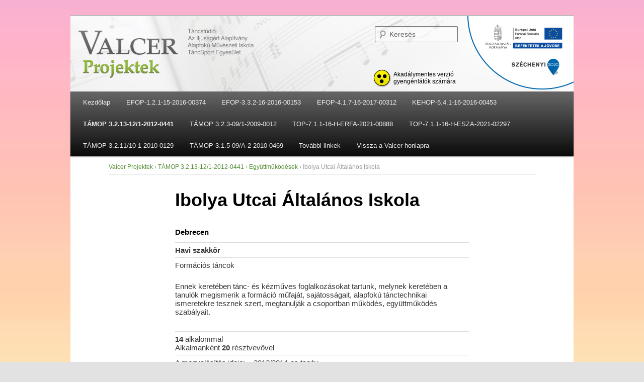

--- FILE ---
content_type: text/html; charset=UTF-8
request_url: http://projektek.valcer.hu/tamop-2012-0441/egyuttmukodesek/ibolya-utcai-altalanos-iskola/
body_size: 9820
content:
<!DOCTYPE html>
<!--[if IE 6]>
<html id="ie6" lang="hu">
<![endif]-->
<!--[if IE 7]>
<html id="ie7" lang="hu">
<![endif]-->
<!--[if IE 8]>
<html id="ie8" lang="hu">
<![endif]-->
<!--[if !(IE 6) | !(IE 7) | !(IE 8)  ]><!-->
<html lang="hu">
<!--<![endif]-->
<head>
<meta charset="UTF-8" />
<meta name="viewport" content="width=device-width" />
<title>Ibolya Utcai Általános Iskola | Valcer Projektek</title>
<link rel="profile" href="http://gmpg.org/xfn/11" />
<link rel="stylesheet" type="text/css" media="all" title="default" href="http://projektek.valcer.hu/wp-content/themes/valcer-projektek/style.css" />
<!--link rel="alternate stylesheet" type="text/css" media="screen" title="highcontrast" href="http://projektek.valcer.hu/wp-content/themes/valcer-projektek/high-contrast.css" /-->
<link rel="pingback" href="http://projektek.valcer.hu/xmlrpc.php" />
<!--[if lt IE 9]>
<script src="http://projektek.valcer.hu/wp-content/themes/twentyeleven/js/html5.js" type="text/javascript"></script>
<![endif]-->
<meta name='robots' content='max-image-preview:large' />
	<style>img:is([sizes="auto" i], [sizes^="auto," i]) { contain-intrinsic-size: 3000px 1500px }</style>
	<link rel="alternate" type="application/rss+xml" title="Valcer Projektek &raquo; hírcsatorna" href="https://projektek.valcer.hu/feed/" />
<link rel="alternate" type="application/rss+xml" title="Valcer Projektek &raquo; hozzászólás hírcsatorna" href="https://projektek.valcer.hu/comments/feed/" />
<script type="text/javascript">
/* <![CDATA[ */
window._wpemojiSettings = {"baseUrl":"https:\/\/s.w.org\/images\/core\/emoji\/16.0.1\/72x72\/","ext":".png","svgUrl":"https:\/\/s.w.org\/images\/core\/emoji\/16.0.1\/svg\/","svgExt":".svg","source":{"concatemoji":"http:\/\/projektek.valcer.hu\/wp-includes\/js\/wp-emoji-release.min.js?ver=6.8.2"}};
/*! This file is auto-generated */
!function(s,n){var o,i,e;function c(e){try{var t={supportTests:e,timestamp:(new Date).valueOf()};sessionStorage.setItem(o,JSON.stringify(t))}catch(e){}}function p(e,t,n){e.clearRect(0,0,e.canvas.width,e.canvas.height),e.fillText(t,0,0);var t=new Uint32Array(e.getImageData(0,0,e.canvas.width,e.canvas.height).data),a=(e.clearRect(0,0,e.canvas.width,e.canvas.height),e.fillText(n,0,0),new Uint32Array(e.getImageData(0,0,e.canvas.width,e.canvas.height).data));return t.every(function(e,t){return e===a[t]})}function u(e,t){e.clearRect(0,0,e.canvas.width,e.canvas.height),e.fillText(t,0,0);for(var n=e.getImageData(16,16,1,1),a=0;a<n.data.length;a++)if(0!==n.data[a])return!1;return!0}function f(e,t,n,a){switch(t){case"flag":return n(e,"\ud83c\udff3\ufe0f\u200d\u26a7\ufe0f","\ud83c\udff3\ufe0f\u200b\u26a7\ufe0f")?!1:!n(e,"\ud83c\udde8\ud83c\uddf6","\ud83c\udde8\u200b\ud83c\uddf6")&&!n(e,"\ud83c\udff4\udb40\udc67\udb40\udc62\udb40\udc65\udb40\udc6e\udb40\udc67\udb40\udc7f","\ud83c\udff4\u200b\udb40\udc67\u200b\udb40\udc62\u200b\udb40\udc65\u200b\udb40\udc6e\u200b\udb40\udc67\u200b\udb40\udc7f");case"emoji":return!a(e,"\ud83e\udedf")}return!1}function g(e,t,n,a){var r="undefined"!=typeof WorkerGlobalScope&&self instanceof WorkerGlobalScope?new OffscreenCanvas(300,150):s.createElement("canvas"),o=r.getContext("2d",{willReadFrequently:!0}),i=(o.textBaseline="top",o.font="600 32px Arial",{});return e.forEach(function(e){i[e]=t(o,e,n,a)}),i}function t(e){var t=s.createElement("script");t.src=e,t.defer=!0,s.head.appendChild(t)}"undefined"!=typeof Promise&&(o="wpEmojiSettingsSupports",i=["flag","emoji"],n.supports={everything:!0,everythingExceptFlag:!0},e=new Promise(function(e){s.addEventListener("DOMContentLoaded",e,{once:!0})}),new Promise(function(t){var n=function(){try{var e=JSON.parse(sessionStorage.getItem(o));if("object"==typeof e&&"number"==typeof e.timestamp&&(new Date).valueOf()<e.timestamp+604800&&"object"==typeof e.supportTests)return e.supportTests}catch(e){}return null}();if(!n){if("undefined"!=typeof Worker&&"undefined"!=typeof OffscreenCanvas&&"undefined"!=typeof URL&&URL.createObjectURL&&"undefined"!=typeof Blob)try{var e="postMessage("+g.toString()+"("+[JSON.stringify(i),f.toString(),p.toString(),u.toString()].join(",")+"));",a=new Blob([e],{type:"text/javascript"}),r=new Worker(URL.createObjectURL(a),{name:"wpTestEmojiSupports"});return void(r.onmessage=function(e){c(n=e.data),r.terminate(),t(n)})}catch(e){}c(n=g(i,f,p,u))}t(n)}).then(function(e){for(var t in e)n.supports[t]=e[t],n.supports.everything=n.supports.everything&&n.supports[t],"flag"!==t&&(n.supports.everythingExceptFlag=n.supports.everythingExceptFlag&&n.supports[t]);n.supports.everythingExceptFlag=n.supports.everythingExceptFlag&&!n.supports.flag,n.DOMReady=!1,n.readyCallback=function(){n.DOMReady=!0}}).then(function(){return e}).then(function(){var e;n.supports.everything||(n.readyCallback(),(e=n.source||{}).concatemoji?t(e.concatemoji):e.wpemoji&&e.twemoji&&(t(e.twemoji),t(e.wpemoji)))}))}((window,document),window._wpemojiSettings);
/* ]]> */
</script>
<style id='wp-emoji-styles-inline-css' type='text/css'>

	img.wp-smiley, img.emoji {
		display: inline !important;
		border: none !important;
		box-shadow: none !important;
		height: 1em !important;
		width: 1em !important;
		margin: 0 0.07em !important;
		vertical-align: -0.1em !important;
		background: none !important;
		padding: 0 !important;
	}
</style>
<link rel='stylesheet' id='wp-block-library-css' href='http://projektek.valcer.hu/wp-includes/css/dist/block-library/style.min.css?ver=6.8.2' type='text/css' media='all' />
<style id='wp-block-library-theme-inline-css' type='text/css'>
.wp-block-audio :where(figcaption){color:#555;font-size:13px;text-align:center}.is-dark-theme .wp-block-audio :where(figcaption){color:#ffffffa6}.wp-block-audio{margin:0 0 1em}.wp-block-code{border:1px solid #ccc;border-radius:4px;font-family:Menlo,Consolas,monaco,monospace;padding:.8em 1em}.wp-block-embed :where(figcaption){color:#555;font-size:13px;text-align:center}.is-dark-theme .wp-block-embed :where(figcaption){color:#ffffffa6}.wp-block-embed{margin:0 0 1em}.blocks-gallery-caption{color:#555;font-size:13px;text-align:center}.is-dark-theme .blocks-gallery-caption{color:#ffffffa6}:root :where(.wp-block-image figcaption){color:#555;font-size:13px;text-align:center}.is-dark-theme :root :where(.wp-block-image figcaption){color:#ffffffa6}.wp-block-image{margin:0 0 1em}.wp-block-pullquote{border-bottom:4px solid;border-top:4px solid;color:currentColor;margin-bottom:1.75em}.wp-block-pullquote cite,.wp-block-pullquote footer,.wp-block-pullquote__citation{color:currentColor;font-size:.8125em;font-style:normal;text-transform:uppercase}.wp-block-quote{border-left:.25em solid;margin:0 0 1.75em;padding-left:1em}.wp-block-quote cite,.wp-block-quote footer{color:currentColor;font-size:.8125em;font-style:normal;position:relative}.wp-block-quote:where(.has-text-align-right){border-left:none;border-right:.25em solid;padding-left:0;padding-right:1em}.wp-block-quote:where(.has-text-align-center){border:none;padding-left:0}.wp-block-quote.is-large,.wp-block-quote.is-style-large,.wp-block-quote:where(.is-style-plain){border:none}.wp-block-search .wp-block-search__label{font-weight:700}.wp-block-search__button{border:1px solid #ccc;padding:.375em .625em}:where(.wp-block-group.has-background){padding:1.25em 2.375em}.wp-block-separator.has-css-opacity{opacity:.4}.wp-block-separator{border:none;border-bottom:2px solid;margin-left:auto;margin-right:auto}.wp-block-separator.has-alpha-channel-opacity{opacity:1}.wp-block-separator:not(.is-style-wide):not(.is-style-dots){width:100px}.wp-block-separator.has-background:not(.is-style-dots){border-bottom:none;height:1px}.wp-block-separator.has-background:not(.is-style-wide):not(.is-style-dots){height:2px}.wp-block-table{margin:0 0 1em}.wp-block-table td,.wp-block-table th{word-break:normal}.wp-block-table :where(figcaption){color:#555;font-size:13px;text-align:center}.is-dark-theme .wp-block-table :where(figcaption){color:#ffffffa6}.wp-block-video :where(figcaption){color:#555;font-size:13px;text-align:center}.is-dark-theme .wp-block-video :where(figcaption){color:#ffffffa6}.wp-block-video{margin:0 0 1em}:root :where(.wp-block-template-part.has-background){margin-bottom:0;margin-top:0;padding:1.25em 2.375em}
</style>
<style id='classic-theme-styles-inline-css' type='text/css'>
/*! This file is auto-generated */
.wp-block-button__link{color:#fff;background-color:#32373c;border-radius:9999px;box-shadow:none;text-decoration:none;padding:calc(.667em + 2px) calc(1.333em + 2px);font-size:1.125em}.wp-block-file__button{background:#32373c;color:#fff;text-decoration:none}
</style>
<style id='global-styles-inline-css' type='text/css'>
:root{--wp--preset--aspect-ratio--square: 1;--wp--preset--aspect-ratio--4-3: 4/3;--wp--preset--aspect-ratio--3-4: 3/4;--wp--preset--aspect-ratio--3-2: 3/2;--wp--preset--aspect-ratio--2-3: 2/3;--wp--preset--aspect-ratio--16-9: 16/9;--wp--preset--aspect-ratio--9-16: 9/16;--wp--preset--color--black: #000;--wp--preset--color--cyan-bluish-gray: #abb8c3;--wp--preset--color--white: #fff;--wp--preset--color--pale-pink: #f78da7;--wp--preset--color--vivid-red: #cf2e2e;--wp--preset--color--luminous-vivid-orange: #ff6900;--wp--preset--color--luminous-vivid-amber: #fcb900;--wp--preset--color--light-green-cyan: #7bdcb5;--wp--preset--color--vivid-green-cyan: #00d084;--wp--preset--color--pale-cyan-blue: #8ed1fc;--wp--preset--color--vivid-cyan-blue: #0693e3;--wp--preset--color--vivid-purple: #9b51e0;--wp--preset--color--blue: #1982d1;--wp--preset--color--dark-gray: #373737;--wp--preset--color--medium-gray: #666;--wp--preset--color--light-gray: #e2e2e2;--wp--preset--gradient--vivid-cyan-blue-to-vivid-purple: linear-gradient(135deg,rgba(6,147,227,1) 0%,rgb(155,81,224) 100%);--wp--preset--gradient--light-green-cyan-to-vivid-green-cyan: linear-gradient(135deg,rgb(122,220,180) 0%,rgb(0,208,130) 100%);--wp--preset--gradient--luminous-vivid-amber-to-luminous-vivid-orange: linear-gradient(135deg,rgba(252,185,0,1) 0%,rgba(255,105,0,1) 100%);--wp--preset--gradient--luminous-vivid-orange-to-vivid-red: linear-gradient(135deg,rgba(255,105,0,1) 0%,rgb(207,46,46) 100%);--wp--preset--gradient--very-light-gray-to-cyan-bluish-gray: linear-gradient(135deg,rgb(238,238,238) 0%,rgb(169,184,195) 100%);--wp--preset--gradient--cool-to-warm-spectrum: linear-gradient(135deg,rgb(74,234,220) 0%,rgb(151,120,209) 20%,rgb(207,42,186) 40%,rgb(238,44,130) 60%,rgb(251,105,98) 80%,rgb(254,248,76) 100%);--wp--preset--gradient--blush-light-purple: linear-gradient(135deg,rgb(255,206,236) 0%,rgb(152,150,240) 100%);--wp--preset--gradient--blush-bordeaux: linear-gradient(135deg,rgb(254,205,165) 0%,rgb(254,45,45) 50%,rgb(107,0,62) 100%);--wp--preset--gradient--luminous-dusk: linear-gradient(135deg,rgb(255,203,112) 0%,rgb(199,81,192) 50%,rgb(65,88,208) 100%);--wp--preset--gradient--pale-ocean: linear-gradient(135deg,rgb(255,245,203) 0%,rgb(182,227,212) 50%,rgb(51,167,181) 100%);--wp--preset--gradient--electric-grass: linear-gradient(135deg,rgb(202,248,128) 0%,rgb(113,206,126) 100%);--wp--preset--gradient--midnight: linear-gradient(135deg,rgb(2,3,129) 0%,rgb(40,116,252) 100%);--wp--preset--font-size--small: 13px;--wp--preset--font-size--medium: 20px;--wp--preset--font-size--large: 36px;--wp--preset--font-size--x-large: 42px;--wp--preset--spacing--20: 0.44rem;--wp--preset--spacing--30: 0.67rem;--wp--preset--spacing--40: 1rem;--wp--preset--spacing--50: 1.5rem;--wp--preset--spacing--60: 2.25rem;--wp--preset--spacing--70: 3.38rem;--wp--preset--spacing--80: 5.06rem;--wp--preset--shadow--natural: 6px 6px 9px rgba(0, 0, 0, 0.2);--wp--preset--shadow--deep: 12px 12px 50px rgba(0, 0, 0, 0.4);--wp--preset--shadow--sharp: 6px 6px 0px rgba(0, 0, 0, 0.2);--wp--preset--shadow--outlined: 6px 6px 0px -3px rgba(255, 255, 255, 1), 6px 6px rgba(0, 0, 0, 1);--wp--preset--shadow--crisp: 6px 6px 0px rgba(0, 0, 0, 1);}:where(.is-layout-flex){gap: 0.5em;}:where(.is-layout-grid){gap: 0.5em;}body .is-layout-flex{display: flex;}.is-layout-flex{flex-wrap: wrap;align-items: center;}.is-layout-flex > :is(*, div){margin: 0;}body .is-layout-grid{display: grid;}.is-layout-grid > :is(*, div){margin: 0;}:where(.wp-block-columns.is-layout-flex){gap: 2em;}:where(.wp-block-columns.is-layout-grid){gap: 2em;}:where(.wp-block-post-template.is-layout-flex){gap: 1.25em;}:where(.wp-block-post-template.is-layout-grid){gap: 1.25em;}.has-black-color{color: var(--wp--preset--color--black) !important;}.has-cyan-bluish-gray-color{color: var(--wp--preset--color--cyan-bluish-gray) !important;}.has-white-color{color: var(--wp--preset--color--white) !important;}.has-pale-pink-color{color: var(--wp--preset--color--pale-pink) !important;}.has-vivid-red-color{color: var(--wp--preset--color--vivid-red) !important;}.has-luminous-vivid-orange-color{color: var(--wp--preset--color--luminous-vivid-orange) !important;}.has-luminous-vivid-amber-color{color: var(--wp--preset--color--luminous-vivid-amber) !important;}.has-light-green-cyan-color{color: var(--wp--preset--color--light-green-cyan) !important;}.has-vivid-green-cyan-color{color: var(--wp--preset--color--vivid-green-cyan) !important;}.has-pale-cyan-blue-color{color: var(--wp--preset--color--pale-cyan-blue) !important;}.has-vivid-cyan-blue-color{color: var(--wp--preset--color--vivid-cyan-blue) !important;}.has-vivid-purple-color{color: var(--wp--preset--color--vivid-purple) !important;}.has-black-background-color{background-color: var(--wp--preset--color--black) !important;}.has-cyan-bluish-gray-background-color{background-color: var(--wp--preset--color--cyan-bluish-gray) !important;}.has-white-background-color{background-color: var(--wp--preset--color--white) !important;}.has-pale-pink-background-color{background-color: var(--wp--preset--color--pale-pink) !important;}.has-vivid-red-background-color{background-color: var(--wp--preset--color--vivid-red) !important;}.has-luminous-vivid-orange-background-color{background-color: var(--wp--preset--color--luminous-vivid-orange) !important;}.has-luminous-vivid-amber-background-color{background-color: var(--wp--preset--color--luminous-vivid-amber) !important;}.has-light-green-cyan-background-color{background-color: var(--wp--preset--color--light-green-cyan) !important;}.has-vivid-green-cyan-background-color{background-color: var(--wp--preset--color--vivid-green-cyan) !important;}.has-pale-cyan-blue-background-color{background-color: var(--wp--preset--color--pale-cyan-blue) !important;}.has-vivid-cyan-blue-background-color{background-color: var(--wp--preset--color--vivid-cyan-blue) !important;}.has-vivid-purple-background-color{background-color: var(--wp--preset--color--vivid-purple) !important;}.has-black-border-color{border-color: var(--wp--preset--color--black) !important;}.has-cyan-bluish-gray-border-color{border-color: var(--wp--preset--color--cyan-bluish-gray) !important;}.has-white-border-color{border-color: var(--wp--preset--color--white) !important;}.has-pale-pink-border-color{border-color: var(--wp--preset--color--pale-pink) !important;}.has-vivid-red-border-color{border-color: var(--wp--preset--color--vivid-red) !important;}.has-luminous-vivid-orange-border-color{border-color: var(--wp--preset--color--luminous-vivid-orange) !important;}.has-luminous-vivid-amber-border-color{border-color: var(--wp--preset--color--luminous-vivid-amber) !important;}.has-light-green-cyan-border-color{border-color: var(--wp--preset--color--light-green-cyan) !important;}.has-vivid-green-cyan-border-color{border-color: var(--wp--preset--color--vivid-green-cyan) !important;}.has-pale-cyan-blue-border-color{border-color: var(--wp--preset--color--pale-cyan-blue) !important;}.has-vivid-cyan-blue-border-color{border-color: var(--wp--preset--color--vivid-cyan-blue) !important;}.has-vivid-purple-border-color{border-color: var(--wp--preset--color--vivid-purple) !important;}.has-vivid-cyan-blue-to-vivid-purple-gradient-background{background: var(--wp--preset--gradient--vivid-cyan-blue-to-vivid-purple) !important;}.has-light-green-cyan-to-vivid-green-cyan-gradient-background{background: var(--wp--preset--gradient--light-green-cyan-to-vivid-green-cyan) !important;}.has-luminous-vivid-amber-to-luminous-vivid-orange-gradient-background{background: var(--wp--preset--gradient--luminous-vivid-amber-to-luminous-vivid-orange) !important;}.has-luminous-vivid-orange-to-vivid-red-gradient-background{background: var(--wp--preset--gradient--luminous-vivid-orange-to-vivid-red) !important;}.has-very-light-gray-to-cyan-bluish-gray-gradient-background{background: var(--wp--preset--gradient--very-light-gray-to-cyan-bluish-gray) !important;}.has-cool-to-warm-spectrum-gradient-background{background: var(--wp--preset--gradient--cool-to-warm-spectrum) !important;}.has-blush-light-purple-gradient-background{background: var(--wp--preset--gradient--blush-light-purple) !important;}.has-blush-bordeaux-gradient-background{background: var(--wp--preset--gradient--blush-bordeaux) !important;}.has-luminous-dusk-gradient-background{background: var(--wp--preset--gradient--luminous-dusk) !important;}.has-pale-ocean-gradient-background{background: var(--wp--preset--gradient--pale-ocean) !important;}.has-electric-grass-gradient-background{background: var(--wp--preset--gradient--electric-grass) !important;}.has-midnight-gradient-background{background: var(--wp--preset--gradient--midnight) !important;}.has-small-font-size{font-size: var(--wp--preset--font-size--small) !important;}.has-medium-font-size{font-size: var(--wp--preset--font-size--medium) !important;}.has-large-font-size{font-size: var(--wp--preset--font-size--large) !important;}.has-x-large-font-size{font-size: var(--wp--preset--font-size--x-large) !important;}
:where(.wp-block-post-template.is-layout-flex){gap: 1.25em;}:where(.wp-block-post-template.is-layout-grid){gap: 1.25em;}
:where(.wp-block-columns.is-layout-flex){gap: 2em;}:where(.wp-block-columns.is-layout-grid){gap: 2em;}
:root :where(.wp-block-pullquote){font-size: 1.5em;line-height: 1.6;}
</style>
<link rel='stylesheet' id='twentyeleven-block-style-css' href='http://projektek.valcer.hu/wp-content/themes/twentyeleven/blocks.css?ver=20240703' type='text/css' media='all' />
<link rel="https://api.w.org/" href="https://projektek.valcer.hu/wp-json/" /><link rel="alternate" title="JSON" type="application/json" href="https://projektek.valcer.hu/wp-json/wp/v2/pages/408" /><link rel="EditURI" type="application/rsd+xml" title="RSD" href="https://projektek.valcer.hu/xmlrpc.php?rsd" />
<meta name="generator" content="WordPress 6.8.2" />
<link rel="canonical" href="https://projektek.valcer.hu/tamop-2012-0441/egyuttmukodesek/ibolya-utcai-altalanos-iskola/" />
<link rel='shortlink' href='https://projektek.valcer.hu/?p=408' />
<link rel="alternate" title="oEmbed (JSON)" type="application/json+oembed" href="https://projektek.valcer.hu/wp-json/oembed/1.0/embed?url=https%3A%2F%2Fprojektek.valcer.hu%2Ftamop-2012-0441%2Fegyuttmukodesek%2Fibolya-utcai-altalanos-iskola%2F" />
<link rel="alternate" title="oEmbed (XML)" type="text/xml+oembed" href="https://projektek.valcer.hu/wp-json/oembed/1.0/embed?url=https%3A%2F%2Fprojektek.valcer.hu%2Ftamop-2012-0441%2Fegyuttmukodesek%2Fibolya-utcai-altalanos-iskola%2F&#038;format=xml" />
	<style>
		/* Link color */
		a,
		#site-title a:focus,
		#site-title a:hover,
		#site-title a:active,
		.entry-title a:hover,
		.entry-title a:focus,
		.entry-title a:active,
		.widget_twentyeleven_ephemera .comments-link a:hover,
		section.recent-posts .other-recent-posts a[rel="bookmark"]:hover,
		section.recent-posts .other-recent-posts .comments-link a:hover,
		.format-image footer.entry-meta a:hover,
		#site-generator a:hover {
			color: #538d33;
		}
		section.recent-posts .other-recent-posts .comments-link a:hover {
			border-color: #538d33;
		}
		article.feature-image.small .entry-summary p a:hover,
		.entry-header .comments-link a:hover,
		.entry-header .comments-link a:focus,
		.entry-header .comments-link a:active,
		.feature-slider a.active {
			background-color: #538d33;
		}
	</style>
	<script src="http://projektek.valcer.hu/wp-content/themes/valcer-projektek/jquery-1.7.1.min.js" type="text/javascript"></script>	
<script src="http://projektek.valcer.hu/wp-content/themes/valcer-projektek/jquery.flash.js" type="text/javascript"></script>
<script src="http://projektek.valcer.hu/wp-content/themes/valcer-projektek/common.js" type="text/javascript"></script>
<script type="text/javascript">

  var _gaq = _gaq || [];
  _gaq.push(['_setAccount', 'UA-170599-5']);
  _gaq.push(['_trackPageview']);

  (function() {
    var ga = document.createElement('script'); ga.type = 'text/javascript'; ga.async = true;
    ga.src = ('https:' == document.location.protocol ? 'https://ssl' : 'http://www') + '.google-analytics.com/ga.js';
    var s = document.getElementsByTagName('script')[0]; s.parentNode.insertBefore(ga, s);
  })();

</script>
</head>

<body class="wp-singular page-template-default page page-id-408 page-child parent-pageid-400 wp-embed-responsive wp-theme-twentyeleven wp-child-theme-valcer-projektek single-author singular two-column right-sidebar">
<div id="page" class="hfeed">
	<header id="branding" role="banner">
			<hgroup>
				<h1 id="site-title"><span><a href="https://projektek.valcer.hu/" title="Valcer Projektek" rel="home">Valcer Projektek</a></span></h1>
							</hgroup>

						<a href="https://projektek.valcer.hu/">
				<img src="http://projektek.valcer.hu/wp-content/themes/valcer-projektek/images/header-infoblock.jpg" width="1000" height="150" alt="Fejléc dekoráció" />
			</a>
			
								<form method="get" id="searchform" action="https://projektek.valcer.hu/">
		<label for="s" class="assistive-text">Keresés</label>
		<input type="text" class="field" name="s" id="s" placeholder="Keresés" />
		<input type="submit" class="submit" name="submit" id="searchsubmit" value="Keresés" />
	</form>
						<div id="access-highcon"><a href="javascript:;" id="css-highcon">Akadálymentes verzió 
gyengénlátók számára</a></div>
			<div id="access-norml"><a href="javascript:;" id="css-norml">Vissza az alapértelmezett 
színekhez</a></div>
			<nav id="access" role="navigation">
				<h3 class="assistive-text">Fő menü</h3>
								<div class="skip-link"><a class="assistive-text" href="#content" title="Tovább az elsődleges tartalomra">Tovább az elsődleges tartalomra</a></div>
				<div class="skip-link"><a class="assistive-text" href="#secondary" title="Tovább a másodlagos tartalomra">Tovább a másodlagos tartalomra</a></div>
								<div class="menu-main-menu-container"><ul id="menu-main-menu" class="menu"><li id="menu-item-2171" class="menu-item menu-item-type-custom menu-item-object-custom menu-item-2171"><a href="http://projektek.valcer.hu/">Kezdőlap</a></li>
<li id="menu-item-2172" class="menu-item menu-item-type-post_type menu-item-object-page menu-item-has-children menu-item-2172"><a href="https://projektek.valcer.hu/efop-1-2-1-15-2016-00374/">EFOP-1.2.1-15-2016-00374</a>
<ul class="sub-menu">
	<li id="menu-item-2173" class="menu-item menu-item-type-post_type menu-item-object-page menu-item-2173"><a href="https://projektek.valcer.hu/efop-1-2-1-15-2016-00374/megvalositasi-utemterv/">Megvalósítási ütemterv</a></li>
	<li id="menu-item-2174" class="menu-item menu-item-type-post_type menu-item-object-page menu-item-2174"><a href="https://projektek.valcer.hu/efop-1-2-1-15-2016-00374/projekt-osszefoglalasa/">Projekt Összefoglalása</a></li>
	<li id="menu-item-2175" class="menu-item menu-item-type-post_type menu-item-object-page menu-item-2175"><a href="https://projektek.valcer.hu/efop-1-2-1-15-2016-00374/tamogatas-adatlapja/">Támogatás adatlapja</a></li>
	<li id="menu-item-2176" class="menu-item menu-item-type-post_type menu-item-object-page menu-item-2176"><a href="https://projektek.valcer.hu/efop-1-2-1-15-2016-00374/egyuttmukodo-partnereink/">Együttműködő partnereink</a></li>
	<li id="menu-item-2177" class="menu-item menu-item-type-post_type menu-item-object-page menu-item-2177"><a href="https://projektek.valcer.hu/efop-1-2-1-15-2016-00374/projektkalendarium/">Projektkalendárium</a></li>
</ul>
</li>
<li id="menu-item-2178" class="menu-item menu-item-type-post_type menu-item-object-page menu-item-has-children menu-item-2178"><a href="https://projektek.valcer.hu/efop-3-3-2-16-2016-00153/">EFOP-3.3.2-16-2016-00153</a>
<ul class="sub-menu">
	<li id="menu-item-2181" class="menu-item menu-item-type-post_type menu-item-object-page menu-item-2181"><a href="https://projektek.valcer.hu/efop-3-3-2-16-2016-00153/projekt-osszefoglalasa/">Projekt Összefoglalása</a></li>
</ul>
</li>
<li id="menu-item-2182" class="menu-item menu-item-type-post_type menu-item-object-page menu-item-has-children menu-item-2182"><a href="https://projektek.valcer.hu/efop-4-1-7-16-2017-00312/">EFOP-4.1.7-16-2017-00312</a>
<ul class="sub-menu">
	<li id="menu-item-2184" class="menu-item menu-item-type-post_type menu-item-object-page menu-item-2184"><a href="https://projektek.valcer.hu/efop-4-1-7-16-2017-00312/megvalosulas/">Megvalósulás</a></li>
	<li id="menu-item-2186" class="menu-item menu-item-type-post_type menu-item-object-page menu-item-2186"><a href="https://projektek.valcer.hu/efop-4-1-7-16-2017-00312/projekt-osszefoglalasa/">Projekt Összefoglalása</a></li>
	<li id="menu-item-2192" class="menu-item menu-item-type-post_type menu-item-object-page menu-item-2192"><a href="https://projektek.valcer.hu/efop-4-1-7-16-2017-00312/sajtokozlemeny/">Sajtóközlemény</a></li>
</ul>
</li>
<li id="menu-item-2193" class="menu-item menu-item-type-post_type menu-item-object-page menu-item-has-children menu-item-2193"><a href="https://projektek.valcer.hu/kehop-5-4-1-16-2016-00453/">KEHOP-5.4.1-16-2016-00453</a>
<ul class="sub-menu">
	<li id="menu-item-2194" class="menu-item menu-item-type-post_type menu-item-object-page menu-item-2194"><a href="https://projektek.valcer.hu/kehop-5-4-1-16-2016-00453/helyszinek/">Helyszínek, galériák</a></li>
	<li id="menu-item-2196" class="menu-item menu-item-type-post_type menu-item-object-page menu-item-2196"><a href="https://projektek.valcer.hu/kehop-5-4-1-16-2016-00453/megvalositasi-utemterv/">Megvalósítási ütemterv</a></li>
	<li id="menu-item-2198" class="menu-item menu-item-type-post_type menu-item-object-page menu-item-2198"><a href="https://projektek.valcer.hu/kehop-5-4-1-16-2016-00453/projekt-osszefoglalasa/">Projekt Összefoglalása</a></li>
</ul>
</li>
<li id="menu-item-2199" class="menu-item menu-item-type-post_type menu-item-object-page current-page-ancestor current-menu-ancestor current_page_ancestor menu-item-has-children menu-item-2199"><a href="https://projektek.valcer.hu/tamop-2012-0441/">TÁMOP 3.2.13-12/1-2012-0441</a>
<ul class="sub-menu">
	<li id="menu-item-2200" class="menu-item menu-item-type-post_type menu-item-object-page current-page-ancestor current-menu-ancestor current-menu-parent current-page-parent current_page_parent current_page_ancestor menu-item-has-children menu-item-2200"><a href="https://projektek.valcer.hu/tamop-2012-0441/egyuttmukodesek/">Együttműködések</a>
	<ul class="sub-menu">
		<li id="menu-item-2201" class="menu-item menu-item-type-post_type menu-item-object-page menu-item-2201"><a href="https://projektek.valcer.hu/tamop-2012-0441/egyuttmukodesek/abranyi-emil-altalanos-iskola/">Ábrányi Emil Általános Iskola</a></li>
		<li id="menu-item-2202" class="menu-item menu-item-type-post_type menu-item-object-page menu-item-2202"><a href="https://projektek.valcer.hu/tamop-2012-0441/egyuttmukodesek/baross-gabor-szakkepzo-iskola-es-kollegium/">Baross Gábor Szakképző Iskola és Kollégium</a></li>
		<li id="menu-item-2203" class="menu-item menu-item-type-post_type menu-item-object-page current-menu-item page_item page-item-408 current_page_item menu-item-2203"><a href="https://projektek.valcer.hu/tamop-2012-0441/egyuttmukodesek/ibolya-utcai-altalanos-iskola/" aria-current="page">Ibolya Utcai Általános Iskola</a></li>
		<li id="menu-item-2204" class="menu-item menu-item-type-post_type menu-item-object-page menu-item-2204"><a href="https://projektek.valcer.hu/tamop-2012-0441/egyuttmukodesek/ii-rakoczi-ferenc-altalanos-iskola/">II. Rákóczi Ferenc Általános Iskola</a></li>
		<li id="menu-item-2205" class="menu-item menu-item-type-post_type menu-item-object-page menu-item-2205"><a href="https://projektek.valcer.hu/tamop-2012-0441/egyuttmukodesek/nemeth-laszlo-altalanos-iskola/">Németh László Általános Iskola</a></li>
		<li id="menu-item-2206" class="menu-item menu-item-type-post_type menu-item-object-page menu-item-2206"><a href="https://projektek.valcer.hu/tamop-2012-0441/egyuttmukodesek/petofi-sandor-altalanos-iskola/">Petőfi Sándor Általános Iskola</a></li>
		<li id="menu-item-2207" class="menu-item menu-item-type-post_type menu-item-object-page menu-item-2207"><a href="https://projektek.valcer.hu/tamop-2012-0441/egyuttmukodesek/szazszorszep-ovoda/">Százszorszép Óvoda</a></li>
	</ul>
</li>
	<li id="menu-item-2208" class="menu-item menu-item-type-post_type menu-item-object-page menu-item-has-children menu-item-2208"><a href="https://projektek.valcer.hu/tamop-2012-0441/helyszinek/">Helyszínek, Galériák</a>
	<ul class="sub-menu">
		<li id="menu-item-2209" class="menu-item menu-item-type-post_type menu-item-object-page menu-item-2209"><a href="https://projektek.valcer.hu/tamop-2012-0441/helyszinek/baross/">Baross Gábor Középiskola, Szakiskola és Kollégium</a></li>
		<li id="menu-item-2210" class="menu-item menu-item-type-post_type menu-item-object-page menu-item-2210"><a href="https://projektek.valcer.hu/tamop-2012-0441/helyszinek/debrecen-monti-ezredes-utca-3/">Debrecen, Monti Ezredes utca 3.</a></li>
		<li id="menu-item-2211" class="menu-item menu-item-type-post_type menu-item-object-page menu-item-2211"><a href="https://projektek.valcer.hu/tamop-2012-0441/helyszinek/nemeth-laszlo-altalanos-iskola/">Németh László Általános Iskola</a></li>
		<li id="menu-item-2212" class="menu-item menu-item-type-post_type menu-item-object-page menu-item-2212"><a href="https://projektek.valcer.hu/tamop-2012-0441/helyszinek/szazszorszep-ovoda/">Százszorszép Óvoda</a></li>
	</ul>
</li>
	<li id="menu-item-2213" class="menu-item menu-item-type-post_type menu-item-object-page menu-item-2213"><a href="https://projektek.valcer.hu/tamop-2012-0441/projektnyito-rendezveny/">Projektnyitó rendezvény</a></li>
</ul>
</li>
<li id="menu-item-2214" class="menu-item menu-item-type-post_type menu-item-object-page menu-item-has-children menu-item-2214"><a href="https://projektek.valcer.hu/tamop-2009-0012/">TÁMOP 3.2.3-09/1-2009-0012</a>
<ul class="sub-menu">
	<li id="menu-item-2215" class="menu-item menu-item-type-post_type menu-item-object-page menu-item-2215"><a href="https://projektek.valcer.hu/tamop-2009-0012/galeriak/">Galériák</a></li>
	<li id="menu-item-2216" class="menu-item menu-item-type-post_type menu-item-object-page menu-item-2216"><a href="https://projektek.valcer.hu/tamop-2009-0012/projektleiras/">Projektleírás</a></li>
	<li id="menu-item-2217" class="menu-item menu-item-type-post_type menu-item-object-page menu-item-2217"><a href="https://projektek.valcer.hu/tamop-2009-0012/help-desk/">Felnőttképzési tanácsadás – Help Desk</a></li>
	<li id="menu-item-2218" class="menu-item menu-item-type-post_type menu-item-object-page menu-item-2218"><a href="https://projektek.valcer.hu/tamop-2009-0012/kepzesi-tajekoztatok/">Képzési tájékoztatók</a></li>
	<li id="menu-item-2219" class="menu-item menu-item-type-post_type menu-item-object-page menu-item-2219"><a href="https://projektek.valcer.hu/tamop-2009-0012/akkreditalt-felnottkepzesek-a-valcer-tancstudioban/">Akkreditált felnőttképzések a Valcer Táncstúdióban</a></li>
	<li id="menu-item-2220" class="menu-item menu-item-type-post_type menu-item-object-page menu-item-2220"><a href="https://projektek.valcer.hu/tamop-2009-0012/projekt-kalendarium/">Projekt Kalendárium</a></li>
	<li id="menu-item-2222" class="menu-item menu-item-type-post_type menu-item-object-page menu-item-2222"><a href="https://projektek.valcer.hu/tamop-2009-0012/tanuloi-segedletek/">Tanulói segédletek</a></li>
	<li id="menu-item-2223" class="menu-item menu-item-type-post_type menu-item-object-page menu-item-2223"><a href="https://projektek.valcer.hu/tamop-2009-0012/sajtomegjelenesek/">Sajtómegjelenések</a></li>
</ul>
</li>
<li id="menu-item-2224" class="menu-item menu-item-type-post_type menu-item-object-page menu-item-has-children menu-item-2224"><a href="https://projektek.valcer.hu/top-7-1-1-16-h-erfa-2021-00888/">TOP-7.1.1-16-H-ERFA-2021-00888</a>
<ul class="sub-menu">
	<li id="menu-item-2230" class="menu-item menu-item-type-post_type menu-item-object-page menu-item-2230"><a href="https://projektek.valcer.hu/top-7-1-1-16-h-erfa-2021-00888/projekt-osszefoglalasa/">Projekt összefoglalása</a></li>
	<li id="menu-item-2225" class="menu-item menu-item-type-post_type menu-item-object-page menu-item-2225"><a href="https://projektek.valcer.hu/top-7-1-1-16-h-erfa-2021-00888/egyuttmukodo-partnereink/">Együttműködő partnereink</a></li>
	<li id="menu-item-2226" class="menu-item menu-item-type-post_type menu-item-object-page menu-item-2226"><a href="https://projektek.valcer.hu/top-7-1-1-16-h-erfa-2021-00888/sajtokozlemeny/">Sajtóközlemény</a></li>
	<li id="menu-item-2227" class="menu-item menu-item-type-post_type menu-item-object-page menu-item-2227"><a href="https://projektek.valcer.hu/top-7-1-1-16-h-erfa-2021-00888/sajtokozlemeny-a-projekt-zarasakor/">Sajtóközlemény a projekt zárásakor</a></li>
	<li id="menu-item-2228" class="menu-item menu-item-type-post_type menu-item-object-page menu-item-2228"><a href="https://projektek.valcer.hu/top-7-1-1-16-h-erfa-2021-00888/fotodokumentacio/">Fotódokumentáció</a></li>
	<li id="menu-item-2229" class="menu-item menu-item-type-post_type menu-item-object-page menu-item-2229"><a href="https://projektek.valcer.hu/top-7-1-1-16-h-erfa-2021-00888/tovabbi-linkek/">További linkek</a></li>
</ul>
</li>
<li id="menu-item-2231" class="menu-item menu-item-type-post_type menu-item-object-page menu-item-has-children menu-item-2231"><a href="https://projektek.valcer.hu/top-7-1-1-16-h-esza-2021-02297/">TOP-7.1.1-16-H-ESZA-2021-02297</a>
<ul class="sub-menu">
	<li id="menu-item-2232" class="menu-item menu-item-type-post_type menu-item-object-page menu-item-2232"><a href="https://projektek.valcer.hu/top-7-1-1-16-h-esza-2021-02297/sajtokozlemeny/">Sajtóközlemény</a></li>
</ul>
</li>
<li id="menu-item-2233" class="menu-item menu-item-type-post_type menu-item-object-page menu-item-has-children menu-item-2233"><a href="https://projektek.valcer.hu/en-tancolnek-veled/">TÁMOP 3.2.11/10-1-2010-0129</a>
<ul class="sub-menu">
	<li id="menu-item-2234" class="menu-item menu-item-type-post_type menu-item-object-page menu-item-has-children menu-item-2234"><a href="https://projektek.valcer.hu/en-tancolnek-veled/helyszinek/">Helyszínek, Galériák</a>
	<ul class="sub-menu">
		<li id="menu-item-2236" class="menu-item menu-item-type-post_type menu-item-object-page menu-item-2236"><a href="https://projektek.valcer.hu/en-tancolnek-veled/helyszinek/baross-gabor-kozepiskola-szakiskola-es-kollegium/">Baross Gábor Középiskola, Szakiskola és Kollégium</a></li>
		<li id="menu-item-2239" class="menu-item menu-item-type-post_type menu-item-object-page menu-item-2239"><a href="https://projektek.valcer.hu/en-tancolnek-veled/helyszinek/debrecen-monti-ezredes/">Debrecen, Monti Ezredes utca 3.</a></li>
		<li id="menu-item-2241" class="menu-item menu-item-type-post_type menu-item-object-page menu-item-2241"><a href="https://projektek.valcer.hu/en-tancolnek-veled/helyszinek/fazekas-mihaly-gimnazium/">Fazekas Mihály Gimnázium</a></li>
		<li id="menu-item-2243" class="menu-item menu-item-type-post_type menu-item-object-page menu-item-2243"><a href="https://projektek.valcer.hu/en-tancolnek-veled/helyszinek/ibolya-utcai-altalanos-iskola/">Ibolya Utcai Általános Iskola</a></li>
		<li id="menu-item-2246" class="menu-item menu-item-type-post_type menu-item-object-page menu-item-2246"><a href="https://projektek.valcer.hu/en-tancolnek-veled/helyszinek/ii-rakoczi-ferenc-teglas/">II. Rákóczi Ferenc Általános Iskola</a></li>
		<li id="menu-item-2248" class="menu-item menu-item-type-post_type menu-item-object-page menu-item-2248"><a href="https://projektek.valcer.hu/en-tancolnek-veled/helyszinek/kozep-utcai-ovoda/">Közép Utcai Óvoda</a></li>
		<li id="menu-item-2250" class="menu-item menu-item-type-post_type menu-item-object-page menu-item-2250"><a href="https://projektek.valcer.hu/en-tancolnek-veled/helyszinek/petofi-sandor-altisk/">Petőfi Sándor Általános Iskola</a></li>
		<li id="menu-item-2253" class="menu-item menu-item-type-post_type menu-item-object-page menu-item-2253"><a href="https://projektek.valcer.hu/en-tancolnek-veled/helyszinek/sinay-miklos-utcai-ovoda/">Sinay Miklós Utcai Óvoda</a></li>
		<li id="menu-item-2255" class="menu-item menu-item-type-post_type menu-item-object-page menu-item-2255"><a href="https://projektek.valcer.hu/en-tancolnek-veled/helyszinek/teglaskerti-altisk/">Tégláskerti Általános Iskola és Óvoda</a></li>
	</ul>
</li>
	<li id="menu-item-2257" class="menu-item menu-item-type-post_type menu-item-object-page menu-item-has-children menu-item-2257"><a href="https://projektek.valcer.hu/en-tancolnek-veled/tematikak/">Tematikák</a>
	<ul class="sub-menu">
		<li id="menu-item-2237" class="menu-item menu-item-type-post_type menu-item-object-page menu-item-2237"><a href="https://projektek.valcer.hu/en-tancolnek-veled/tematikak/baross-gabor-kozepiskola-szakiskola-es-kollegium/">Baross Gábor Középiskola, Szakiskola és Kollégium</a></li>
		<li id="menu-item-2242" class="menu-item menu-item-type-post_type menu-item-object-page menu-item-2242"><a href="https://projektek.valcer.hu/en-tancolnek-veled/tematikak/fazekas-mihaly-gimnazium/">Fazekas Mihály Gimnázium</a></li>
		<li id="menu-item-2244" class="menu-item menu-item-type-post_type menu-item-object-page menu-item-2244"><a href="https://projektek.valcer.hu/en-tancolnek-veled/tematikak/ibolya-utcai-altalanos-iskola/">Ibolya Utcai Általános Iskola</a></li>
		<li id="menu-item-2247" class="menu-item menu-item-type-post_type menu-item-object-page menu-item-2247"><a href="https://projektek.valcer.hu/en-tancolnek-veled/tematikak/ii-rakoczi-ferenc-altalanos-iskola/">II. Rákóczi Ferenc Általános Iskola</a></li>
		<li id="menu-item-2249" class="menu-item menu-item-type-post_type menu-item-object-page menu-item-2249"><a href="https://projektek.valcer.hu/en-tancolnek-veled/tematikak/kozep-utcai-ovoda/">Közép Utcai Óvoda</a></li>
		<li id="menu-item-2251" class="menu-item menu-item-type-post_type menu-item-object-page menu-item-2251"><a href="https://projektek.valcer.hu/en-tancolnek-veled/tematikak/petofi-sandor-altalanos-iskola/">Petőfi Sándor Általános Iskola</a></li>
		<li id="menu-item-2254" class="menu-item menu-item-type-post_type menu-item-object-page menu-item-2254"><a href="https://projektek.valcer.hu/en-tancolnek-veled/tematikak/sinay-miklos-utcai-ovoda/">Sinay Miklós Utcai Óvoda</a></li>
		<li id="menu-item-2256" class="menu-item menu-item-type-post_type menu-item-object-page menu-item-2256"><a href="https://projektek.valcer.hu/en-tancolnek-veled/tematikak/teglaskerti-altisk/">Tégláskerti Általános Iskola és Óvoda</a></li>
	</ul>
</li>
	<li id="menu-item-2259" class="menu-item menu-item-type-post_type menu-item-object-page menu-item-2259"><a href="https://projektek.valcer.hu/en-tancolnek-veled/kalendarium/">Projekt Kalendárium</a></li>
	<li id="menu-item-2261" class="menu-item menu-item-type-post_type menu-item-object-page menu-item-2261"><a href="https://projektek.valcer.hu/en-tancolnek-veled/nyitorendezveny/">Nyitórendezvény</a></li>
	<li id="menu-item-2260" class="menu-item menu-item-type-post_type menu-item-object-page menu-item-2260"><a href="https://projektek.valcer.hu/en-tancolnek-veled/zarorendezveny/">Zárórendezvény</a></li>
</ul>
</li>
<li id="menu-item-2262" class="menu-item menu-item-type-post_type menu-item-object-page menu-item-has-children menu-item-2262"><a href="https://projektek.valcer.hu/tamop-2010-0469/">TÁMOP 3.1.5-09/A-2-2010-0469</a>
<ul class="sub-menu">
	<li id="menu-item-2263" class="menu-item menu-item-type-post_type menu-item-object-page menu-item-2263"><a href="https://projektek.valcer.hu/tamop-2010-0469/megvalosulas/">Megvalósulás</a></li>
</ul>
</li>
<li id="menu-item-2264" class="menu-item menu-item-type-post_type menu-item-object-page menu-item-2264"><a href="https://projektek.valcer.hu/tovabbi-linkek/">További linkek</a></li>
<li id="menu-item-2266" class="menu-item menu-item-type-custom menu-item-object-custom menu-item-2266"><a href="https://valcer.hu">Vissza a Valcer honlapra</a></li>
</ul></div>			</nav><!-- #access -->
	</header><!-- #branding -->


	<div id="main">

		<div id="primary">
			<div id="content" role="main">

				
					
<article id="post-408" class="post-408 page type-page status-publish hentry">

	<div class="breadcrumbs">
	<!-- Breadcrumb NavXT 7.4.1 -->
<a title="Go to Valcer Projektek." href="https://projektek.valcer.hu">Valcer Projektek</a> &rsaquo; <a title="Go to TÁMOP 3.2.13-12/1-2012-0441." href="https://projektek.valcer.hu/tamop-2012-0441/">TÁMOP 3.2.13-12/1-2012-0441</a> &rsaquo; <a title="Go to Együttműködések." href="https://projektek.valcer.hu/tamop-2012-0441/egyuttmukodesek/">Együttműködések</a> &rsaquo; Ibolya Utcai Általános Iskola	
	</div>

	<header class="entry-header">
		<h1 class="entry-title">Ibolya Utcai Általános Iskola</h1>
	</header><!-- .entry-header -->

	<div class="entry-content">
		<h1>Debrecen</h1>
<table border="1" cellspacing="0" cellpadding="0">
<tbody>
<tr>
<td colspan="2" valign="top" width="494"><b>Havi szakkör</b></td>
</tr>
<tr>
<td colspan="2" valign="top" width="494">Formációs táncok</p>
<p>Ennek keretében tánc- és kézműves foglalkozásokat tartunk, melynek keretében a tanulók megismerik a formáció műfaját, sajátosságait, alapfokú tánctechnikai ismeretekre tesznek szert, megtanulják a csoportban működés, együttműködés szabályait.</td>
</tr>
<tr>
<td colspan="2" valign="top" width="494"><b>14</b> alkalommal<br />
Alkalmanként <b>20</b> résztvevővel</td>
</tr>
<tr>
<td valign="top" width="128">A megvalósítás ideje:</td>
<td valign="top" width="366">2013/2014-es tanév</td>
</tr>
</tbody>
</table>
<p>&nbsp;</p>
<table border="1" cellspacing="0" cellpadding="0">
<tbody>
<tr>
<td colspan="2" valign="top" width="494"><b>Heti szakkör</b><b></b></td>
</tr>
<tr>
<td colspan="2" valign="top" width="494">Világtáncok</p>
<p>Heti szakkör keretében tánc- és kézműves foglalkozások tartunk, melynek keretében a tanulók a világtáncokba nyernek betekintést és alapfokú tánctechnikai ismeretekre tesznek szert a klasszikus táncok, az európai népek táncai témakörben; megismerik és elkészítik az adott tánchoz kapcsolódó egyszerűbb jelmezeket, ruha kiegészítőket.Mindeközben lehetőség nyílik tehetségkutatásra, s a zenéhez, tánchoz kötődő játékok megtanulására.<b></b></td>
</tr>
<tr>
<td colspan="2" valign="top" width="494"><b>20</b> alkalommal<br />
Alkalmanként <b>20</b> résztvevővel</td>
</tr>
<tr>
<td valign="top" width="128">A megvalósítás ideje:</td>
<td valign="top" width="366">2013/2014-es tanév</td>
</tr>
</tbody>
</table>
<p>&nbsp;</p>
<table border="1" cellspacing="0" cellpadding="0">
<tbody>
<tr>
<td colspan="2" valign="top" width="494"><b>Témahét </b><b></b></td>
</tr>
<tr>
<td colspan="2" valign="top" width="494">Bentlakásos tábor keretében</p>
<p>5 nap, napi 7 órás foglalkozás (4 óra tánc, 2 óra kézműves, 1 óra viselkedéskultúra foglalkozás)A tábor keretében táncprodukció színpadra állítása valósul meg a világtáncok köréből. A választott tánc technikájának elsajátítására, begyakorlására nyílik lehetőség, s a tanulók képesek lesznek azt stílusosan eltáncolni, közönség előtt bemutatni.A kézműves foglalkozások keretében ruha kiegészítőiket, kellékeiket tervezik meg és készítik el.A viselkedéskultúra foglalkozásokon a társas érintkezés alapvető szabályait sajátítják el.</td>
</tr>
<tr>
<td colspan="2" valign="top" width="494"><b>1</b> alkalommal (<b>5</b> nap)<br />
Alkalmanként <b>30</b> résztvevővel</td>
</tr>
<tr>
<td valign="top" width="128">A megvalósítás ideje:</td>
<td valign="top" width="366">2012/2013-as tanév 2. féléve (2013. június-augusztus között)</td>
</tr>
</tbody>
</table>
			</div><!-- .entry-content -->
	<footer class="entry-meta">
			</footer><!-- .entry-meta -->
</article><!-- #post-408 -->

						<div id="comments">
	
	
	
	
</div><!-- #comments -->

				
			</div><!-- #content -->
		</div><!-- #primary -->


	</div><!-- #main -->

	<footer id="colophon" role="contentinfo">
		<div id="sz2020-logo">
			<a href="https://www.palyazat.gov.hu/"><img src="http://projektek.valcer.hu/wp-content/themes/valcer-projektek/images/footer.png" width="293" height="205" alt="SZ2020"></a>
		</div>
		
			

				</footer><!-- #colophon -->
</div><!-- #page -->

<script type="speculationrules">
{"prefetch":[{"source":"document","where":{"and":[{"href_matches":"\/*"},{"not":{"href_matches":["\/wp-*.php","\/wp-admin\/*","\/wp-content\/uploads\/*","\/wp-content\/*","\/wp-content\/plugins\/*","\/wp-content\/themes\/valcer-projektek\/*","\/wp-content\/themes\/twentyeleven\/*","\/*\\?(.+)"]}},{"not":{"selector_matches":"a[rel~=\"nofollow\"]"}},{"not":{"selector_matches":".no-prefetch, .no-prefetch a"}}]},"eagerness":"conservative"}]}
</script>
<script type="text/javascript" src="http://projektek.valcer.hu/wp-includes/js/comment-reply.min.js?ver=6.8.2" id="comment-reply-js" async="async" data-wp-strategy="async"></script>
</body>
</html>


--- FILE ---
content_type: text/css
request_url: http://projektek.valcer.hu/wp-content/themes/valcer-projektek/style.css
body_size: 1963
content:
/*
Theme Name: Valcer Projektek
Theme URI: http://valcer.hu/
Author: hanx
Author URI: http://vst3.org/
Description: Valcer Projektek theme is a modified version of the WordPress TwentyEleven theme
Template: twentyeleven
Version: 0.2
License: GNU General Public License
License URI: license.txt
Tags: dark, light, white, black, gray, one-column, two-columns, left-sidebar, right-sidebar, fixed-width, flexible-width, custom-background, custom-colors, custom-header, custom-menu, editor-style, featured-image-header, featured-images, full-width-template, microformats, post-formats, rtl-language-support, sticky-post, theme-options, translation-ready
*/

@import url("../twentyeleven/style.css");

body {
    /*background: #7f3f00 url(images/noise1.png) repeat-x;*/
    background-image: linear-gradient(
		180deg,
		hsl(331deg 82% 83%) 0%,
		hsl(336deg 89% 84%) 5%,
		hsl(340deg 97% 85%) 10%,
		hsl(343deg 100% 85%) 14%,
		hsl(347deg 100% 86%) 19%,
		hsl(350deg 100% 86%) 24%,
		hsl(354deg 100% 86%) 29%,
		hsl(358deg 100% 87%) 33%,
		hsl(2deg 100% 87%) 38%,
		hsl(6deg 100% 86%) 43%,
		hsl(9deg 100% 86%) 48%,
		hsl(12deg 100% 85%) 52%,
		hsl(16deg 100% 85%) 57%,
		hsl(18deg 100% 85%) 62%,
		hsl(21deg 100% 85%) 67%,
		hsl(24deg 100% 85%) 71%,
		hsl(26deg 100% 84%) 76%,
		hsl(28deg 100% 84%) 81%,
		hsl(30deg 100% 84%) 86%,
		hsl(32deg 100% 85%) 90%,
		hsl(34deg 100% 85%) 95%,
		hsl(37deg 95% 85%) 100%
	);
    background-attachment: fixed;
    
}

body, input, textarea {
	color: #373737;
	font: 15px Arial, sans-serif;
}
#access {
	background: #444; /* Show a solid color for older browsers */
	background: -moz-linear-gradient(#666, #0a0a0a);
	background: -o-linear-gradient(#666, #0a0a0a);
	background: -webkit-gradient(linear, 0% 0%, 0% 100%, from(#666), to(#0a0a0a)); /* older webkit syntax */
	background: -webkit-linear-gradient(#666, #0a0a0a);
}

#access div {
	margin: 0 0 0 20px;
}

#branding #searchform {
	top: 20px;
	right: 230px;
}

#branding #s { 
	width: 125px;
	background-color: rgba(255,255,255,0.4);
	color: #333; 
	border-color: #666; 
}

input#s::-webkit-input-placeholder {
    color:    #606060;
}

input#s:-moz-placeholder {
    color:    #606060;
}



.page #main {
	padding: 0;
}


.singular.page .hentry {
	padding: 0.5em  0 0 0;

}

.singular .entry-title {
	line-height: 40px;
}


.breadcrumbs {
	color: #999;
	font-size: 80%;
	padding: 0 0 0.7em 0;
	border-bottom: 1px solid #e7e7e7;
	margin: 0 0 1.25em 0;

}


/**
 * FOOTER
 *
 **/


#vp-project-logos {
	width: 100%;
	padding: 15px 0 20px 0;
	float: left;
	border-top: 1px solid #ddd;
	background-color: #f9f9f9;
}

/** clearfix **/

#main:after,
footer:after,
#vp-project-logos:after,
#css-highcon:after

{
        clear: both;                                                                                                              
        content: '.';                                                                                                             
        display: block;                                                                                                           
        height: 0;                                                                                                                
        visibility: hidden;     
}

#vp-project-logos a:link, 
#vp-project-logos a:visited, 
#vp-project-logos a:hover, 
#vp-project-logos a:active 
{
	clear: left;
	float: left;
	margin-left: 20px;
}

#vp-project-logos a.vpplg-right:link, 
#vp-project-logos a.vpplg-right:visited, 
#vp-project-logos a.vpplg-right:hover, 
#vp-project-logos a.vpplg-right:active
{
	clear: none;
	float: right;
	margin-right: 20px;
}

#access-norml { display: none; }
#access-highcon {
	position: absolute;
	bottom: 1em;
	right: 230px;
	z-index: 123;
}
#css-highcon {
	font-size: 80%;
	color: #000;
	display: block;
	width: 128px;
	min-height: 36px;
	background: transparent url(images/accessible.png) no-repeat;
	padding: 3px 0 0 40px;
}

header hgroup { display: none; }

/**
 * static main page styles
 * 
 */

.vp-main-widebanner {
	position: relative;
	margin: 7px 0 18px 0;
}

.vp-main-widebanner h1 {
	position: absolute;
	bottom: 50px;
	right: 20px;
	font-size: 1.6em;
	font-weight: bold;
	color: #e7e7e7;
	background-color: #333;
	text-shadow: 1px 1px 0px rgba(0,0,0,.75);
	padding: 4px 7px;
}

.vp-main-widebanner p {
        position: absolute;
        bottom: 0px;
        right: 20px;
        color: #fff;
        background: #333;
        padding: 4px 6px;
}

.vp-main-list {
        background-color: #e7e7e7;
        margin: 0 0 10px 0;
}

.vp-main-list:after {
        content: ".";
        display: block;
        clear: both;
        visibility: hidden;
        line-height: 0;
        height: 0;
}

.vp-main-list a:hover { text-decoration: none; }

.vp-main-list img
{
        float: left;
        margin: 0 10px 0 0;
}

.vp-main-list h2 {
        display: inline;
        background-color: #538D33;
        font-size: 1.4em;
        font-weight: normal;
        padding: 4px 7px;
        margin: 8px 0 12px 0;
        top: 4px;
        position: relative;
        color: #e7e7e7;
}

.vp-main-list p {
        margin: 0 10px 0 0;
        font-size: 1.4em;
        color: #333;
        position: relative;
        top: 16px;
}

/**
 * project specific special styles
 *
 */
.entry-content table.project-schedule {
	border: 1px solid #ddd;
	border-collapse: collapse;
	margin: 0;
}

.entry-content table.project-schedule th {
	text-align: center;
	vertical-align: middle;
	border: 1px solid #ddd;
}

.entry-content table.project-schedule td {
	border: 1px solid #ddd;
	font-size: 10px;
	padding-left: 0.75em;
}

.entry-content table.project-schedule tr td.active {
	background-color: #e7e7e7;
	text-align: center;
	vertical-align: middle;
	font-size: 12px;
	text-transform: uppercase;
	padding: 0;
}

#sz2020-logo a img {
	float: right;
	border: 0;
}




--- FILE ---
content_type: text/javascript
request_url: http://projektek.valcer.hu/wp-content/themes/valcer-projektek/common.js
body_size: 894
content:
(function($) {
	$(function() {
		/**
		 * Extract Query String - slightly modified original from:
		 * http://joncom.be/code/javascript-querystring-values/
		 */

		function extractQueryString(string) {
		    var oResult = {};
		    var aQueryString = string.split("&");
		    for (var i = 0; i < aQueryString.length; i++) {
		        var aTemp = aQueryString[i].split("=");
		        if (aTemp[1].length > 0) {
		            oResult[aTemp[0]] = unescape(aTemp[1]);
		        }
		    }
		    return oResult;
		}

		function createCookie(name, value, days) {
		    if (days) {
		        var date = new Date();
		        date.setTime(date.getTime() + (days * 24 * 60 * 60 * 1000));
		        var expires = "; expires=" + date.toGMTString();
		    } else expires = "";
		    document.cookie = name + "=" + value + expires + "; path=/";
		}
		function readCookie(name) {
		    var nameEQ = name + "=";
		    var ca = document.cookie.split(';');
		    for (var i = 0; i < ca.length; i++) {
		        var c = ca[i];
		        while (c.charAt(0) == ' ') c = c.substring(1, c.length);
		        if (c.indexOf(nameEQ) == 0) return c.substring(nameEQ.length, c.length);
		    }
		    return null;
		}

		function setCSS(stylesheet) {
			$("link[rel*=style]").detach();
			$("head style").detach();
			$("head").append(
				'<link rel="stylesheet" href="/wp-content/themes/valcer-projektek/' + stylesheet + '.css" />'
			);
		}

		function checkCSS() {
			var cookie = readCookie('style');
			if (cookie == 'high-contrast') {
				setCSS('high-contrast');
			}
		}

		$(document).ready(function(){
			checkCSS();

			$("#css-highcon").click(function(){
				setCSS('high-contrast');
				createCookie('style', 'high-contrast', 365);
			});	

			$("#css-norml").click(function(){
				setCSS('style');
				createCookie('style', 'style', 0);
			});


			$(".flash-block a").click(function(e) {
				$(this).empty().flash({
					src: $(this).attr('href'),
					flashvars: extractQueryString($(this).attr('data-flashvars')),
					width: $(this).attr('data-width'),
					height: $(this).attr('data-height')
				});
				e.preventDefault();
			});
		});
	});
})(jQuery);
